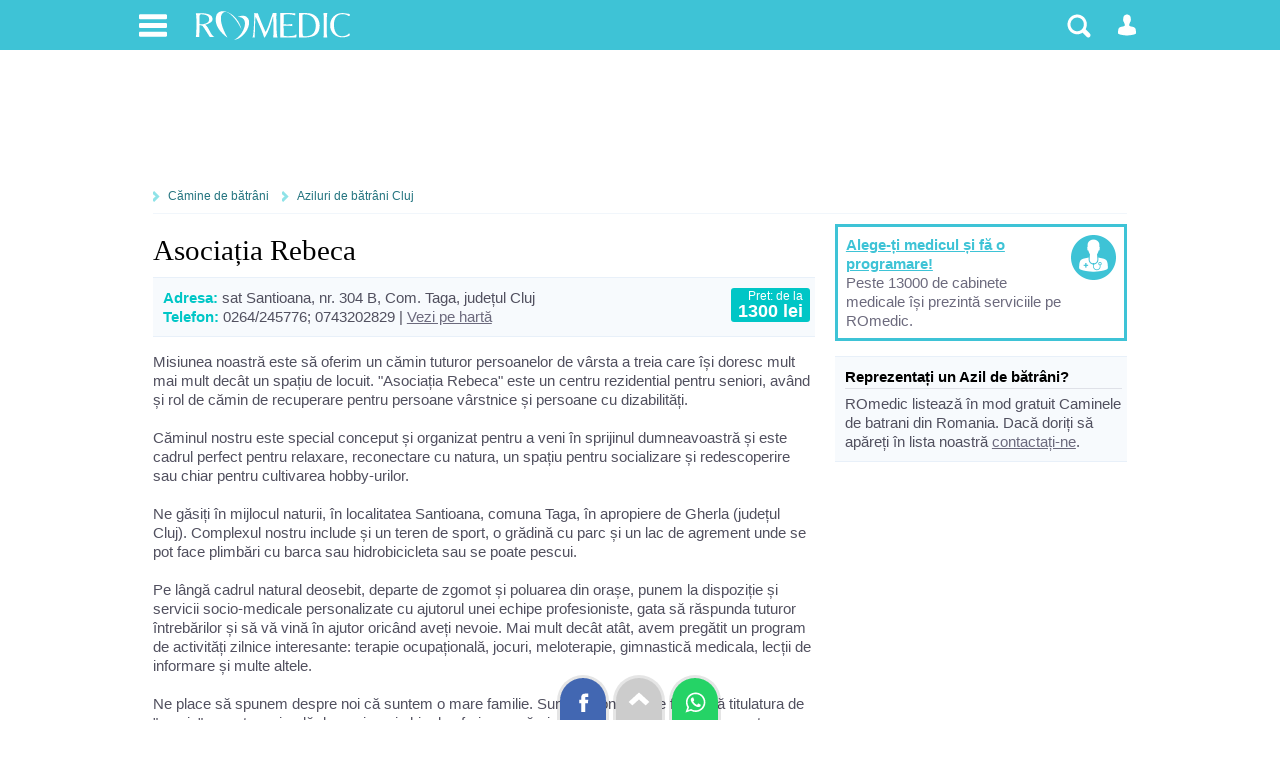

--- FILE ---
content_type: text/html; charset=UTF-8
request_url: https://www.romedic.ro/camine-batrani/asociatia-rebeca
body_size: 12007
content:

<!DOCTYPE html>
<html lang="ro" itemscope="itemscope" itemtype="http://schema.org/MedicalWebPage">
<head>
<title>Asociația Rebeca | Camin de batrani din Cluj</title>
<meta charset="utf-8">
<meta name="description" content="Informații despre Asociația Rebeca. Prezentare detaliată, date de contact și poze ale căminelor de bătrâni din Cluj sau altă locație."/> 
<meta name="keywords" content="cluj Cluj, camin, azil, batrani, ingrjire"/>
<link rel="stylesheet" href="https://cdn.romedic.ro/style8.css" />
<meta name="viewport" content="width=device-width, initial-scale=1.0">
<meta property="og:type" content="article" />
<meta property="og:image" content="https://www.romedic.ro/imagini/content/default-img-romedic.png" />
<meta property="fb:app_id" content="412597552411754" />
<meta name="cXenseParse:url" content="https://www.romedic.ro/camine-batrani/asociatia-rebeca" />

<link rel="apple-touch-icon" sizes="57x57" href="https://cdn.romedic.ro/favicon/apple-icon-57x57.png">
<link rel="apple-touch-icon" sizes="60x60" href="https://cdn.romedic.ro/favicon/apple-icon-60x60.png">
<link rel="apple-touch-icon" sizes="72x72" href="https://cdn.romedic.ro/favicon/apple-icon-72x72.png">
<link rel="apple-touch-icon" sizes="76x76" href="https://cdn.romedic.ro/favicon/apple-icon-76x76.png">
<link rel="apple-touch-icon" sizes="114x114" href="https://cdn.romedic.ro/favicon/apple-icon-114x114.png">
<link rel="apple-touch-icon" sizes="120x120" href="https://cdn.romedic.ro/favicon/apple-icon-120x120.png">
<link rel="apple-touch-icon" sizes="144x144" href="https://cdn.romedic.ro/favicon/apple-icon-144x144.png">
<link rel="apple-touch-icon" sizes="152x152" href="https://cdn.romedic.ro/favicon/apple-icon-152x152.png">
<link rel="apple-touch-icon" sizes="180x180" href="https://cdn.romedic.ro/favicon/apple-icon-180x180.png">
<link rel="icon" type="image/png" sizes="192x192"  href="https://cdn.romedic.ro/favicon/android-icon-192x192.png">
<link rel="icon" type="image/png" sizes="32x32" href="https://cdn.romedic.ro/favicon/favicon-32x32.png">
<link rel="icon" type="image/png" sizes="96x96" href="https://cdn.romedic.ro/favicon/favicon-96x96.png">
<link rel="icon" type="image/png" sizes="16x16" href="https://cdn.romedic.ro/favicon/favicon-16x16.png">
<link rel="manifest" href="https://cdn.romedic.ro/favicon/manifest.json">
<meta name="msapplication-TileColor" content="#ffffff">
<meta name="msapplication-TileImage" content="https://cdn.romedic.ro/favicon/ms-icon-144x144.png">
<meta name="theme-color" content="#ffffff">





<!-- Google tag (gtag.js) -->
<script async src="https://www.googletagmanager.com/gtag/js?id=G-VWTG92W9JJ"></script>
<script>
  window.dataLayer = window.dataLayer || [];
  function gtag(){dataLayer.push(arguments);}
  gtag('js', new Date());
  gtag('config', 'G-VWTG92W9JJ', {
	page_title: 'Asociația Rebeca | Camin de batrani din Cluj',
	page_location: 'https://www.romedic.ro/camine-batrani/asociatia-rebeca',
  content_group: 'idxmed/camine-batrani///'
  });
</script>


<script type='text/javascript'>
  var googletag = googletag || {};
  googletag.cmd = googletag.cmd || [];
  (function() {
    var gads = document.createElement('script');
    gads.async = true;
    gads.type = 'text/javascript';
    var useSSL = 'https:' == document.location.protocol;
    gads.src = (useSSL ? 'https:' : 'http:') +
      '//www.googletagservices.com/tag/js/gpt.js';
    var node = document.getElementsByTagName('script')[0];
    node.parentNode.insertBefore(gads, node);
  })();
</script>
<script type='text/javascript'>
  googletag.cmd.push(function() {
	   var mapping = googletag.sizeMapping().
	   addSize([100, 100], [88, 31]).
	   addSize([320, 200], [[360, 100], [360, 120], [360, 220],[320, 100], [360, 50], [320, 50],[300, 250], [300, 50]]). 
	   addSize([468, 200], [468, 100], [468, 80], [468, 60], [460, 280], [360, 100], [360, 220], [360, 120],[300, 250]). 
	   addSize([728, 200], [728, 120], [728, 90],[300, 250]). 
	   addSize([1024, 300], [[1024, 200],[1024, 150], [1024, 120], [1024, 90], [728, 90], [728, 120], [970, 250], [980, 100], [1000, 90], [1000, 100]]).
	   addSize([1260, 400], [[728, 90], [728, 120], [970, 250], [980, 100], [1000, 90], [1000, 100],[1024, 200], [1024, 150], [1024, 120], [1024, 90], [1250, 90], [1260, 200], [1280, 150], [1280, 100], [1280, 90], [140, 600], [140, 601], [120, 600], [120, 601]]).
	   build();  
	   
    googletag.defineSlot('/2212598/ROmedic-leaderboard', [[1280, 90],[1280, 150],[1250, 90],[1024, 150],[1024, 200],[1024, 120],[1024, 90],[1000, 90],[980, 100],[970, 250],[728, 120],[728, 90],[468, 100],[468, 60],[360, 100],[360, 70],[320, 50],[300, 250]], 'div-gpt-ad-1646049891510-0').defineSizeMapping(mapping).addService(googletag.pubads());
    googletag.defineSlot('/2212598/ROmedic-300x250', [[300, 250], [300, 600]], 'div-gpt-ad-1646049653028-0').addService(googletag.pubads());
	googletag.defineSlot('/2212598/ROmedic-intext',  [[360, 220],[336, 280],[360, 120],[460, 280],[300, 250],[320, 100],[300, 600],[320, 480], [468, 80],[600, 400], [640, 360], [640, 400]], 'div-gpt-ad-1646049845948-0').addService(googletag.pubads());
	googletag.defineSlot('/2212598/ROmedic-intext2', [[360, 220],[336, 280],[460, 280],[320, 480],[320, 100], [468, 80],[600, 400], [640, 480], [640, 360], 'fluid', [300, 250], [300, 600], [640, 400]], 'div-gpt-ad-1647866595918-0').addService(googletag.pubads());
	
    googletag.pubads().collapseEmptyDivs(true);
	googletag.pubads().setTargeting("sectiune", "idxmed");
	googletag.pubads().setTargeting("boli_cat_romedic", "");
	googletag.pubads().setTargeting("ghid_cat_romedic", "");
	googletag.pubads().setTargeting("forum_cat_romedic", "");
	googletag.pubads().setTargeting("forum_subcat_romedic", "");
	googletag.pubads().setTargeting("idxmed_cat_romedic", "camine-batrani");
	googletag.pubads().setTargeting("specialitate_romedic", "");
	googletag.pubads().setTargeting("stiri_cat_romedic", "");
	googletag.pubads().setTargeting("cat_anatomie_romedic", "");
	googletag.pubads().setTargeting("cat_proc_romedic", "");
	googletag.pubads().setTargeting("produse_romedic", "");
	googletag.pubads().setTargeting("produse_romedic_subcat", "");
	googletag.pubads().setTargeting("judet_romedic", "");
	googletag.pubads().setTargeting("locatie_romedic", "");	
	googletag.pubads().setTargeting("dieta_cat_romedic", "");
	googletag.pubads().enableSingleRequest();
	googletag.pubads().setCentering(true);
	googletag.enableServices();
  });
</script>


<script src="https://cdn.romedic.ro/javascript/highslide/highslide.js" defer></script>
<script src="https://cdn.romedic.ro/javascript/extras.js" defer></script>

<script type='text/javascript'>
function deschide_bib() {
	var val0=document.getElementById("link_deschide_bib").className;
	if (val0=="inchide")
	{
		document.getElementById("link_deschide_bib").className="deschide";
		document.getElementById("bibliografie").style.display = 'block';
	}
	else
	{
		document.getElementById("link_deschide_bib").className="inchide";
		document.getElementById("bibliografie").style.display = 'none';
	}
}
function createCookie(name,value,days) {
	if (days) {
		var date = new Date();
		date.setTime(date.getTime()+(days*24*60*60*1000));
		var expires = "; expires="+date.toGMTString();
	}
	else var expires = "";
	document.cookie = name+"="+value+expires+"; path=/;domain=romedic.ro";
}
function readCookie(name) {
	var nameEQ = name + "=";
	var ca = document.cookie.split(';');
	for(var i=0;i < ca.length;i++) {
		var c = ca[i];
		while (c.charAt(0)==' ') c = c.substring(1,c.length);
		if (c.indexOf(nameEQ) == 0) return c.substring(nameEQ.length,c.length);
	}
	return null;
}
function eraseCookie(name) {
	createCookie(name,"",-1);
}
</script>

<script type='text/javascript'>
//fix html5 pt IE8
"'article aside footer header nav section time'".replace(/\w+/g,function(n){document.createElement(n)})
</script><style>
.box_1 li.icon-ok{background:url(/img_nou/icon-ok.png) no-repeat center left; padding:0 0 0 20px; width:190px; float:left;}
.articol_text h2{ font-size:16px; color:#1BA6B6;}
</style>
</head>

<body onLoad="cuplate();" >
<div id="container_principal">
<div id="header-container">
<div id="header">
	<ul>
        <li>
        	<a href="#" class="link-header-icon i_men" onClick="return false;" rel="nofollow" title="Meniu"></a>
             <ul class="ul_men"> 
             	<p>Secțiuni:</p>  
                <li><a href="https://www.romedic.ro" title="Prima pagina www.romedic.ro">Prima pagină</a></li>
                <li><a href="https://www.romedic.ro/ghid-de-sanatate.php" title="Ghid medical, ghid de sănătate">Ghid de sănătate</a></li>
                <li><a href="https://dieta.romedic.ro" title="Diete, regimuri și alimentație sănătoasă">Diete și alimentație sănătoasă</a></li>
                <li><a href="https://www.romedic.ro/boli-afectiuni.php" title="Boli: cauze, diagnostic, tratament">Boli și afecțiuni</a></li>
                <li><a href="https://www.romedic.ro/forum" title="Întrebări și răspunsuri medicale">Forum medical</a></li>
                <li><a href="https://www.romedic.ro/stiri-medicale" title="Întrebări și răspunsuri medicale">Știri și evenimente medicale</a></li>
                <li><a href="https://www.romedic.ro/noutati-medicale-0C20" title="Noi studii științifice și meta-analize medicale">Studii medicale</a></li>
                <li><a href="https://www.romedic.ro/semne-simptome.php" title="Descoperă afecțiunile ce pot determina simptomele tale">Semne și simptome</a></li>
                <li><a href="https://anatomie.romedic.ro" title="Informații complete despre corpul omenesc și planșe anatomice">Anatomie și fiziologie</a></li>
                <li><a href="https://proceduri.romedic.ro" title="Prezentare detaliata a procedurilor și coduri">Proceduri medicale</a></li>

                <li><a href="https://www.romedic.ro/cabinete.php" title="Cabinete medicale și clinici">Cabinete și clinici medicale</a></li>
				    <li><a href="https://www.romedic.ro/medici.php" title="Medici, dieteticieni, psihologi">Medici și terapeuți</a></li>
                <li><a href="https://www.romedic.ro/produse.php" title="Echipamente, consumabile, aparatură medicală">Produse medicale</a></li>
                <li><a href="https://www.romedic.ro/servicii.php" title="Lista detaliată de servicii medicale">Catalog servicii</a></li>

                <li><a href="https://www.romedic.ro/anunturi.php" title="Anunturi din domeniul medical">Anunțuri medicale</a></li>
                <li><a href="https://www.romedic.ro/joburi.php" title="Locuri de muncă în domeniul medical">Joburi medicale</a></li>
                <li><a href="https://www.romedic.ro/index_az.php" title="Liste cu informații medicale">Alte înscrieri în Catalog</a></li>
                <li><a href="https://www.romedic.ro/user/activ.php" title="O aplicație web jurnal de sport și sănătate">Activ - antrenorul tău personal</a></li>
				    <li><a href="https://medicamente.romedic.ro" title="Prospecte medicamente">Medicamente</a></li>
                <li><a href="https://dictionar.romedic.ro" title="Explicații termeni medicali">Dicționar medical</a></li>
             	             </ul>
        </li>
        <li>
        	<a href="#" onClick="return false;" id="logo" rel="nofollow" title="Despre ROmedic"></a>
            <ul class="ul_logo"> 
             	<p>ROmedic:</p>                 
                <li><a href="https://www.romedic.ro/contact.php" rel="nofollow">Contactați ROmedic</a></li>
                <li><a href="https://www.romedic.ro/prezentare-romedic-0G1152" rel="nofollow">Despre ROmedic</a></li>
                <li><a href="https://www.romedic.ro/tipuri-de-colaborare-cu-romedic-0G1316" rel="nofollow">Colaborare</a></li>
                <li style="margin-bottom:20px"><a href="https://www.romedic.ro/promovare-pe-romedic-0G1157" rel="nofollow">Promovare pe site</a></li>
            </ul>
        </li>

 
        
        <li style="float:right">
        	            <a href="#" class="link-header-icon i_om"  onClick="return false;" rel="nofollow" title="Contul dvs"></a>
            <ul class="ul_user"> 
             	<p>Alegeți tipul potrivit de cont:</p> 
                <li><a href="https://www.romedic.ro/forum.php?login=1&uri=/camine-batrani/asociatia-rebeca" title="Necesar pentru a discuta sau întreba pe forum" rel="nofollow">Logare Forum ROmedic</a></li>
                <li><a href="https://www.romedic.ro/logare.php" title="Necesar pentru a publica în Catalogul medical" rel="nofollow">Logare Index Medical</a></li>
             </ul>
			        </li>
        <li style="float:right">
        	<a href="#" class="link-header-icon i_cauta" onClick="return false;" rel="nofollow" title="Căutare"></a> 
            <ul class="ul_cauta"> 
                <form class="forma" name="form_c" method="get" action="https://www.romedic.ro/cauta.php" style="float:right;">
                     <input type="text" name="q" placeholder="caută ceva pe ROmedic"  autocomplete="off" style="width:70%; border-radius:4px 0 0 4px; display:inline;"/>
                     <input class="but" type="submit" name="bcauta" value="Caută" style="width:auto;border-radius:0 4px 4px 0; display:inline;">
                </form> 
             </ul>
        </li>
    </ul>
    
</div>
</div>





     <div style="min-height:120px; text-align:center;">   
        <div id='div-gpt-ad-1646049891510-0'>
        <script>
        googletag.cmd.push(function() { googletag.display('div-gpt-ad-1646049891510-0'); });
        </script>
        </div>
     </div>

<div id="container">
<nav id="nav">
<a href="/camine-batrani" title="Lista azile de batrani din Romania">Cămine de bătrâni</a>
<a href="/camine-batrani/cluj" title="Azile de batrani din Cluj">Aziluri de bătrâni Cluj</a>
</nav>

<article id="central">
<div class="articol_text">
<h1 style="margin:10px 0">Asociația Rebeca</h1>

    <div class="box_1">
        <div style="float:right; margin:0 0 0 10px; padding:1px 7px; background:#00C6C6; color:#ffffff; text-align:right;font-size:12px;border-radius:3px;">Pret: de la<br><b style="font-size:18px;">1300 lei</b></div>
        <b style="color:#00C6C6">Adresa:</b> sat Santioana, nr. 304 B, Com. Taga, județul Cluj<br>
        <b style="color:#00C6C6">Telefon:</b> 0264/245776; 0743202829 | <a href="#harta-afisare" style="text-decoration:underline">Vezi pe hartă</a>    </div>
    
    <p>Misiunea noastră este să oferim un cămin tuturor persoanelor de v&acirc;rsta a treia care &icirc;și doresc mult mai mult dec&acirc;t un spațiu de locuit. "Asociația Rebeca" este un centru rezidential pentru seniori, av&acirc;nd și rol de cămin de recuperare pentru persoane v&acirc;rstnice și persoane cu dizabilități.<br />&nbsp;<br />Căminul nostru este special conceput și organizat pentru a veni &icirc;n sprijinul dumneavoastră și este cadrul perfect pentru relaxare, reconectare cu natura, un spațiu pentru socializare și redescoperire sau chiar pentru cultivarea hobby-urilor.<br />&nbsp;<br />Ne găsiți &icirc;n mijlocul naturii, &icirc;n localitatea Santioana, comuna Taga, &icirc;n apropiere de Gherla (județul Cluj). Complexul nostru include și un teren de sport, o grădină cu parc și un lac de agrement unde se pot face plimbări cu barca sau hidrobicicleta sau se poate pescui.<br />&nbsp;<br />Pe l&acirc;ngă cadrul natural deosebit, departe de zgomot și poluarea din orașe, punem la dispoziție și servicii socio-medicale personalizate cu ajutorul unei echipe profesioniste, gata să răspunda tuturor &icirc;ntrebărilor și să vă vină &icirc;n ajutor oric&acirc;nd aveți nevoie. Mai mult dec&acirc;t at&acirc;t, avem pregătit un program de activități zilnice interesante: terapie ocupațională, jocuri, meloterapie, gimnastică medicala, lecții de informare și multe altele.<br />&nbsp;<br />Ne place să spunem despre noi că suntem o mare familie. Suntem convinși de faptul că titulatura de "camin" nu este o simplă denumire, ci chiar le oferim un cămin călduros tuturor celor care ne trec pragul și aleg să &icirc;și petreacă timpul alături de noi. Oferim de asemenea posibilități de cazare pentru aparținători &icirc;n cadrul complexului nostru.</p><br>
    
    <!-- /2212598/ROmedic-intext -->
<div id='div-gpt-ad-1646049845948-0' style='clear: left; margin-bottom:20px;'>
     <script>
          googletag.cmd.push(function() { googletag.display('div-gpt-ad-1646049845948-0'); });
     </script>
</div>
<div class='clr'></div>	

<div class="promo">
<!-- ROmedic-indmed-intext -->
<ins class="adsbygoogle"
     style="display:block"
     data-ad-client="ca-pub-9045026212588030"
     data-ad-slot="5732898551"
     data-ad-format="auto"
     data-full-width-responsive="true"></ins>
</div>
    
    <div class="box_2">
    	<div class="t">Capacitate cazare: <b style="background:#00C6C6; padding:0 5px; color:#ffffff; border-radius:2px;">54</b> locuri
         | suprafața totală: <b style="background:#00C6C6; padding:0 5px; color:#ffffff; border-radius:2px;">50000</b> mp        </div>
                <li>Camere de 2 persoane: <b style="background:#00C6C6; padding:0 5px; color:#ffffff; border-radius:2px;">9</b></li>        <li>Camere de 3 persoane: <b style="background:#00C6C6; padding:0 5px; color:#ffffff; border-radius:2px;">12</b></li>                                            </div>
	
    <div class="box_1">
    	<div class="t">Utilități / avantaje:</div>
        <li class="icon-ok">Personal medical</li>                <li class="icon-ok">Linie de gardă</li>        <li class="icon-ok">Terasă</li>        <li class="icon-ok">Curte</li>        <li class="icon-ok">Gradină</li>        <li class="icon-ok">Parc</li>        <li class="icon-ok">Pădure în apropiere</li>        <li class="icon-ok">TV în cameră</li>        <li class="icon-ok">Aer condiționat</li>        <li class="icon-ok">Computer</li>        <li class="icon-ok">Internet</li>                                        <li class="icon-ok">Salon de socializare</li>                <li class="icon-ok">Bibliotecă</li>        <li class="icon-ok">Teren de sport</li>                <li class="icon-ok">Biserică/capelă în apropiere</li>    </div>
    
        <div  style="margin:0 0 20px 0;">	
                                                  <a href="https://www.romedic.ro/uploadpoze/azile/album_17_147.jpg" title=""  class="highslide" onClick="return hs.expand(this)">
                    <img src="https://www.romedic.ro/arata_img.php?img=album_17_147.jpg&amp;w=400&amp;h=1000&amp;cale=/uploadpoze/azile" alt="" itemprop="image" 
                     style="margin:5px 5px 0 0; padding:1px; border:3px solid #C7DBEF; float:left; "/>
                    </a>
                                                                       <a href="https://www.romedic.ro/uploadpoze/azile/album_17_149.jpg" title="&nbsp;"  class="highslide" onClick="return hs.expand(this)">
                    <div style="background:#C7DBEF url('https://www.romedic.ro/arata_img.php?img=album_17_149.jpg&amp;w=125&amp;h=200&amp;cale=/uploadpoze/azile') no-repeat center; width:115px; height:82px; margin:5px 5px 0 0; border:3px solid #C7DBEF; float:left;" ></div>
                    </a>
                                                                       <a href="https://www.romedic.ro/uploadpoze/azile/album_17_137.jpg" title="&nbsp;"  class="highslide" onClick="return hs.expand(this)">
                    <div style="background:#C7DBEF url('https://www.romedic.ro/arata_img.php?img=album_17_137.jpg&amp;w=125&amp;h=200&amp;cale=/uploadpoze/azile') no-repeat center; width:115px; height:82px; margin:5px 5px 0 0; border:3px solid #C7DBEF; float:left;" ></div>
                    </a>
                                                                       <a href="https://www.romedic.ro/uploadpoze/azile/album_17_150.jpg" title="&nbsp;"  class="highslide" onClick="return hs.expand(this)">
                    <div style="background:#C7DBEF url('https://www.romedic.ro/arata_img.php?img=album_17_150.jpg&amp;w=125&amp;h=200&amp;cale=/uploadpoze/azile') no-repeat center; width:115px; height:82px; margin:5px 5px 0 0; border:3px solid #C7DBEF; float:left;" ></div>
                    </a>
                                                                       <a href="https://www.romedic.ro/uploadpoze/azile/album_17_136.jpg" title="&nbsp;"  class="highslide" onClick="return hs.expand(this)">
                    <div style="background:#C7DBEF url('https://www.romedic.ro/arata_img.php?img=album_17_136.jpg&amp;w=125&amp;h=200&amp;cale=/uploadpoze/azile') no-repeat center; width:115px; height:82px; margin:5px 5px 0 0; border:3px solid #C7DBEF; float:left;" ></div>
                    </a>
                                                                       <a href="https://www.romedic.ro/uploadpoze/azile/album_17_138.jpg" title="&nbsp;"  class="highslide" onClick="return hs.expand(this)">
                    <div style="background:#C7DBEF url('https://www.romedic.ro/arata_img.php?img=album_17_138.jpg&amp;w=125&amp;h=200&amp;cale=/uploadpoze/azile') no-repeat center; width:115px; height:82px; margin:5px 5px 0 0; border:3px solid #C7DBEF; float:left;" ></div>
                    </a>
                                                                       <a href="https://www.romedic.ro/uploadpoze/azile/album_17_139.jpg" title="&nbsp;"  class="highslide" onClick="return hs.expand(this)">
                    <div style="background:#C7DBEF url('https://www.romedic.ro/arata_img.php?img=album_17_139.jpg&amp;w=125&amp;h=200&amp;cale=/uploadpoze/azile') no-repeat center; width:115px; height:82px; margin:5px 5px 0 0; border:3px solid #C7DBEF; float:left;" ></div>
                    </a>
                                                                       <a href="https://www.romedic.ro/uploadpoze/azile/album_17_144.jpg" title="&nbsp;"  class="highslide" onClick="return hs.expand(this)">
                    <div style="background:#C7DBEF url('https://www.romedic.ro/arata_img.php?img=album_17_144.jpg&amp;w=125&amp;h=200&amp;cale=/uploadpoze/azile') no-repeat center; width:115px; height:82px; margin:5px 5px 0 0; border:3px solid #C7DBEF; float:left;" ></div>
                    </a>
                                                                       <a href="https://www.romedic.ro/uploadpoze/azile/album_17_152.jpg" title="&nbsp;"  class="highslide" onClick="return hs.expand(this)">
                    <div style="background:#C7DBEF url('https://www.romedic.ro/arata_img.php?img=album_17_152.jpg&amp;w=125&amp;h=200&amp;cale=/uploadpoze/azile') no-repeat center; width:115px; height:82px; margin:5px 5px 0 0; border:3px solid #C7DBEF; float:left;" ></div>
                    </a>
                                                                       <a href="https://www.romedic.ro/uploadpoze/azile/album_17_135.jpg" title="&nbsp;"  class="highslide" onClick="return hs.expand(this)">
                    <div style="background:#C7DBEF url('https://www.romedic.ro/arata_img.php?img=album_17_135.jpg&amp;w=125&amp;h=200&amp;cale=/uploadpoze/azile') no-repeat center; width:115px; height:82px; margin:5px 5px 0 0; border:3px solid #C7DBEF; float:left;" ></div>
                    </a>
                                                                       <a href="https://www.romedic.ro/uploadpoze/azile/album_17_133.jpg" title="&nbsp;"  class="highslide" onClick="return hs.expand(this)">
                    <div style="background:#C7DBEF url('https://www.romedic.ro/arata_img.php?img=album_17_133.jpg&amp;w=125&amp;h=200&amp;cale=/uploadpoze/azile') no-repeat center; width:115px; height:82px; margin:5px 5px 0 0; border:3px solid #C7DBEF; float:left;" ></div>
                    </a>
                                                                       <a href="https://www.romedic.ro/uploadpoze/azile/album_17_145.jpg" title="&nbsp;"  class="highslide" onClick="return hs.expand(this)">
                    <div style="background:#C7DBEF url('https://www.romedic.ro/arata_img.php?img=album_17_145.jpg&amp;w=125&amp;h=200&amp;cale=/uploadpoze/azile') no-repeat center; width:115px; height:82px; margin:5px 5px 0 0; border:3px solid #C7DBEF; float:left;" ></div>
                    </a>
                                                                       <a href="https://www.romedic.ro/uploadpoze/azile/album_17_153.jpg" title="&nbsp;"  class="highslide" onClick="return hs.expand(this)">
                    <div style="background:#C7DBEF url('https://www.romedic.ro/arata_img.php?img=album_17_153.jpg&amp;w=125&amp;h=200&amp;cale=/uploadpoze/azile') no-repeat center; width:115px; height:82px; margin:5px 5px 0 0; border:3px solid #C7DBEF; float:left;" ></div>
                    </a>
                                                                       <a href="https://www.romedic.ro/uploadpoze/azile/album_17_143.jpg" title="&nbsp;"  class="highslide" onClick="return hs.expand(this)">
                    <div style="background:#C7DBEF url('https://www.romedic.ro/arata_img.php?img=album_17_143.jpg&amp;w=125&amp;h=200&amp;cale=/uploadpoze/azile') no-repeat center; width:115px; height:82px; margin:5px 5px 0 0; border:3px solid #C7DBEF; float:left;" ></div>
                    </a>
                                                                       <a href="https://www.romedic.ro/uploadpoze/azile/album_17_142.jpg" title="&nbsp;"  class="highslide" onClick="return hs.expand(this)">
                    <div style="background:#C7DBEF url('https://www.romedic.ro/arata_img.php?img=album_17_142.jpg&amp;w=125&amp;h=200&amp;cale=/uploadpoze/azile') no-repeat center; width:115px; height:82px; margin:5px 5px 0 0; border:3px solid #C7DBEF; float:left;" ></div>
                    </a>
                                                                       <a href="https://www.romedic.ro/uploadpoze/azile/album_17_131.jpg" title="&nbsp;"  class="highslide" onClick="return hs.expand(this)">
                    <div style="background:#C7DBEF url('https://www.romedic.ro/arata_img.php?img=album_17_131.jpg&amp;w=125&amp;h=200&amp;cale=/uploadpoze/azile') no-repeat center; width:115px; height:82px; margin:5px 5px 0 0; border:3px solid #C7DBEF; float:left;" ></div>
                    </a>
                                                                       <a href="https://www.romedic.ro/uploadpoze/azile/album_17_132.jpg" title="&nbsp;"  class="highslide" onClick="return hs.expand(this)">
                    <div style="background:#C7DBEF url('https://www.romedic.ro/arata_img.php?img=album_17_132.jpg&amp;w=125&amp;h=200&amp;cale=/uploadpoze/azile') no-repeat center; width:115px; height:82px; margin:5px 5px 0 0; border:3px solid #C7DBEF; float:left;" ></div>
                    </a>
                                                                       <a href="https://www.romedic.ro/uploadpoze/azile/album_17_130.jpg" title="&nbsp;"  class="highslide" onClick="return hs.expand(this)">
                    <div style="background:#C7DBEF url('https://www.romedic.ro/arata_img.php?img=album_17_130.jpg&amp;w=125&amp;h=200&amp;cale=/uploadpoze/azile') no-repeat center; width:115px; height:82px; margin:5px 5px 0 0; border:3px solid #C7DBEF; float:left;" ></div>
                    </a>
                                                                       <a href="https://www.romedic.ro/uploadpoze/azile/album_17_151.jpg" title="&nbsp;"  class="highslide" onClick="return hs.expand(this)">
                    <div style="background:#C7DBEF url('https://www.romedic.ro/arata_img.php?img=album_17_151.jpg&amp;w=125&amp;h=200&amp;cale=/uploadpoze/azile') no-repeat center; width:115px; height:82px; margin:5px 5px 0 0; border:3px solid #C7DBEF; float:left;" ></div>
                    </a>
                                                                       <a href="https://www.romedic.ro/uploadpoze/azile/album_17_148.jpg" title="&nbsp;"  class="highslide" onClick="return hs.expand(this)">
                    <div style="background:#C7DBEF url('https://www.romedic.ro/arata_img.php?img=album_17_148.jpg&amp;w=125&amp;h=200&amp;cale=/uploadpoze/azile') no-repeat center; width:115px; height:82px; margin:5px 5px 0 0; border:3px solid #C7DBEF; float:left;" ></div>
                    </a>
                                                                       <a href="https://www.romedic.ro/uploadpoze/azile/album_17_140.jpg" title="&nbsp;"  class="highslide" onClick="return hs.expand(this)">
                    <div style="background:#C7DBEF url('https://www.romedic.ro/arata_img.php?img=album_17_140.jpg&amp;w=125&amp;h=200&amp;cale=/uploadpoze/azile') no-repeat center; width:115px; height:82px; margin:5px 5px 0 0; border:3px solid #C7DBEF; float:left;" ></div>
                    </a>
                                                                       <a href="https://www.romedic.ro/uploadpoze/azile/album_17_141.jpg" title="&nbsp;"  class="highslide" onClick="return hs.expand(this)">
                    <div style="background:#C7DBEF url('https://www.romedic.ro/arata_img.php?img=album_17_141.jpg&amp;w=125&amp;h=200&amp;cale=/uploadpoze/azile') no-repeat center; width:115px; height:82px; margin:5px 5px 0 0; border:3px solid #C7DBEF; float:left;" ></div>
                    </a>
                                                                       <a href="https://www.romedic.ro/uploadpoze/azile/album_17_134.jpg" title="&nbsp;"  class="highslide" onClick="return hs.expand(this)">
                    <div style="background:#C7DBEF url('https://www.romedic.ro/arata_img.php?img=album_17_134.jpg&amp;w=125&amp;h=200&amp;cale=/uploadpoze/azile') no-repeat center; width:115px; height:82px; margin:5px 5px 0 0; border:3px solid #C7DBEF; float:left;" ></div>
                    </a>
                                          <div class="clr"></div>
    </div>
    
        
    
	
        	<img class="i-om" src="/imagini/content/pixel.png" alt="Detalii cazare și dotări"/>
    	<div style="margin: 0 0 15px 40px;"><h2>Detalii cazare și dotări:</h2><p>Asociația Rebeca are o capacitate de 54 de locuri &icirc;n 12 camere de 3 persoane și 9 camere de c&acirc;te 2 persoane. Fiecare cameră este prevăzută cu grup sanitar. Dotările din camere constau &icirc;n TV, aer condiționat și la cerere, computer și internet.</p></div>
	            <img class="i-mar" src="/imagini/content/pixel.png" alt="Servirea mesei"/>
        <div style="margin: 0 0 15px 40px;"><h2>Servirea mesei:</h2><p>Meniul este prestabilit, &icirc;nsă dacă cineva nu vrea să măn&acirc;nce sau nu &icirc;i place un anumit fel de m&acirc;ncare, are și posibilitatea de a alege altceva. Pentru cei care țin un regim sau au restricții alimentare, oferim meniuri speciale.</p></div>
	        	<img class="i-social" src="/imagini/content/pixel.png" alt="Viața socială"/>
    	<div style="margin: 0 0 15px 40px;"><h2>Viața socială:</h2><p>Rezidenții au la &icirc;ndem&acirc;nă o gamă largă de activități pentru petrecerea timpului liber: ieșiri &icirc;n grădină, la marginea lacului, cules de plante (păpădii, urzici, mușețel etc.), plantare flori, colorat, desenat, pictura, vizionat TV, educație sanitară, lucru manual, croșetat, colaje și lipituri, jocuri cu bile, pirogravură și sculptură, citirea presei cotidiene, terapie individuală și de grup, jocuri (șah, remi, table etc), activități sportive, plimbări prin curtea căminului, pescuit, organizarea de mese festive și zile onomastice, ateliere de confectionare a figurinelor din ipsos, recuperare medicală, exerciții pe bicicleta ergonomică, participarea la slujba ortodoxă (sau altă religie), excursii organizate. Cei imobilizați la pat pot asculta povești citite de personalul căminului.<br /><br />Zilel de naștere ale v&acirc;rstnicilor se serbează de obicei &icirc;n jurul orei 16, dupa pr&acirc;nz și &icirc;nainte de cină. Se servește tort, suc, se c&acirc;ntă la mulți ani, se fac poze și filmulețe. Sunt cazuri &icirc;n care familia beneficiarului solicită o ieșire la restaurant. &Icirc;n funcție de fiecare sărbătoare, respectăm tradițiile și organizam activități specifice. De exemplu, de Paște toata lumea vopsește ouă, se ia masa cu preparate specifice etc.<br />Alte servicii oferite: frizerie/coafură, manichiură/pedichiură și spații de cazare pentru oaspeti.<br />Animalele de companie nu sunt acceptate.</p></div>
	        	<img class="i-ceas" src="/imagini/content/pixel.png" alt="Programul unei zile"/>
    	<div style="margin: 0 0 15px 40px;"><h2>Programul unei zile:</h2><p>7:00 - 8:00&nbsp;&nbsp; &rarr; Deșteptarea<br />&nbsp;&nbsp;&nbsp;&nbsp;&nbsp;&nbsp;&nbsp;&nbsp;&nbsp;&nbsp;&nbsp;&nbsp;&nbsp;&nbsp;&nbsp;&nbsp;&nbsp;&nbsp; &rarr; Schimbul de tura<br />7:30 - 8:30&nbsp;&nbsp; &rarr; Igienizarea<br />8:00 - 9.30&nbsp;&nbsp; &rarr; Vizita asistentei medicale pentru pansamente, injectii, tablete etc.<br />8:30 - 9:30&nbsp;&nbsp; &rarr; Program baie dimineata (programat alternativ un numar de beneficiari pe zi -<br />&nbsp;&nbsp;&nbsp;&nbsp;&nbsp;&nbsp;&nbsp;&nbsp;&nbsp;&nbsp;&nbsp;&nbsp;&nbsp;&nbsp;&nbsp;&nbsp;&nbsp;&nbsp;&nbsp;&nbsp;&nbsp;&nbsp; baie săptăm&acirc;nală prin rotație)&nbsp;&nbsp;&nbsp;&nbsp;&nbsp;&nbsp;&nbsp;&nbsp;&nbsp;&nbsp;&nbsp;&nbsp;&nbsp;&nbsp;&nbsp;&nbsp;&nbsp;&nbsp;</p>
<p>&nbsp;&nbsp;&nbsp;&nbsp;&nbsp;&nbsp;&nbsp;&nbsp;&nbsp;&nbsp;&nbsp;&nbsp;&nbsp;&nbsp;&nbsp;&nbsp;&nbsp;&nbsp; &rarr; Servire mic dejun<br />&nbsp;9:30-10:30&nbsp;&nbsp; &rarr; Vizita zilnica a asistentului social / asistentului medical ( a medicului, dupa caz)<br />10:30-12.30&nbsp; &rarr; Activități recreaționale:<br />&nbsp;&nbsp;&nbsp;&nbsp; - program de terapie ocupațională, individuală și de grup;<br />&nbsp;&nbsp;&nbsp;&nbsp; - ieșire afara la aer, pe băncuțe; plimbări &icirc;n parc, plimbări de grup<br />&nbsp;&nbsp;&nbsp;&nbsp; - meloterapie<br />&nbsp;&nbsp;&nbsp;&nbsp; - jocuri<br />&nbsp;&nbsp;&nbsp;&nbsp; - gimnastica medicală<br />&nbsp;&nbsp;&nbsp;&nbsp; - lectie de informare - matematica, geografie, politica, sport<br />&nbsp;&nbsp;&nbsp;&nbsp; - vizionare filme sau emisiuni TV<br />&nbsp;&nbsp;&nbsp;&nbsp; - discutii libere despre diverse subiecte<br />&nbsp;&nbsp;&nbsp;&nbsp; - mișcare &icirc;n aer liber<br />&nbsp;&nbsp;&nbsp;&nbsp; - masaj<br />&nbsp;&nbsp;&nbsp;&nbsp; - desen<br />&nbsp;&nbsp;&nbsp;&nbsp; - vizite la magazine (&icirc;nsoțiți)<br />&nbsp;&nbsp;&nbsp;&nbsp; - jocuri educative (ex: Invatam si spunem "Te rog" si "Multumesc!")<br />&nbsp;&nbsp;&nbsp;&nbsp; - alte activitati<br />13:30-14:30&nbsp; &rarr; Servirea mesei de pr&acirc;nz<br />&nbsp;&nbsp;&nbsp;&nbsp;&nbsp;&nbsp;&nbsp;&nbsp;&nbsp;&nbsp;&nbsp;&nbsp;&nbsp;&nbsp;&nbsp;&nbsp; &nbsp; &rarr; Tratament medicamentos<br />14:30-16:30&nbsp; &rarr; Program de odihna si relaxare personala<br />&nbsp;&nbsp;&nbsp;&nbsp;&nbsp;&nbsp;&nbsp;&nbsp;&nbsp;&nbsp;&nbsp;&nbsp;&nbsp;&nbsp;&nbsp;&nbsp;&nbsp;&nbsp; &rarr; Gustare: fructe, biscuiti, ceai etc.<br />16:00-17:00&nbsp; &rarr; Vizita zilnică a asistentului social / asistentului medical sau a medicului, dupa caz</p>
<p>&nbsp; &nbsp; &nbsp; &nbsp; &nbsp; &nbsp; &nbsp; &nbsp; &nbsp; &nbsp; &nbsp;&nbsp; (doar daca aceasta nu a fost efectuată dimineața)<br />&nbsp;&nbsp;&nbsp;&nbsp;&nbsp;&nbsp;&nbsp;&nbsp;&nbsp;&nbsp;&nbsp;&nbsp;&nbsp;&nbsp;&nbsp;&nbsp;&nbsp;&nbsp; &rarr; Program de voie<br />&nbsp;&nbsp;&nbsp;&nbsp;&nbsp;&nbsp;&nbsp;&nbsp;&nbsp;&nbsp;&nbsp;&nbsp;&nbsp;&nbsp;&nbsp;&nbsp;&nbsp;&nbsp; &rarr; Ieșiri &icirc;n natură (plimbare &icirc;n parc, plimbare cu barca, activități pe terenul de sport,</p>
<p>&nbsp;&nbsp;&nbsp;&nbsp;&nbsp;&nbsp;&nbsp;&nbsp;&nbsp;&nbsp;&nbsp;&nbsp;&nbsp;&nbsp;&nbsp;&nbsp;&nbsp;&nbsp;&nbsp;&nbsp;&nbsp;&nbsp; plimbări cu mașina etc.)<br />&nbsp;&nbsp;&nbsp;&nbsp;&nbsp;&nbsp;&nbsp;&nbsp;&nbsp;&nbsp;&nbsp;&nbsp;&nbsp;&nbsp;&nbsp;&nbsp;&nbsp;&nbsp; &rarr; Program baie (programat alternativ un numar de beneficiari pe zi - baie săptăm&acirc;nală</p>
<p>&nbsp;&nbsp;&nbsp;&nbsp;&nbsp;&nbsp;&nbsp;&nbsp;&nbsp;&nbsp;&nbsp;&nbsp;&nbsp;&nbsp;&nbsp;&nbsp;&nbsp;&nbsp;&nbsp;&nbsp;&nbsp;&nbsp; prin rotație)<br />19:00-20:00&nbsp; &rarr; Servirea cinei<br />&nbsp;&nbsp;&nbsp;&nbsp;&nbsp;&nbsp;&nbsp;&nbsp;&nbsp;&nbsp;&nbsp;&nbsp;&nbsp;&nbsp;&nbsp;&nbsp;&nbsp;&nbsp;&nbsp; &rarr; Schimbul de tură<br />19:30-20:30&nbsp; &rarr; Tratament medicamentos<br />&nbsp;&nbsp;&nbsp;&nbsp;&nbsp;&nbsp;&nbsp;&nbsp;&nbsp;&nbsp;&nbsp;&nbsp;&nbsp;&nbsp;&nbsp;&nbsp;&nbsp; &nbsp; &rarr; Igiena de seara<br />21:00-22:00&nbsp; &rarr; Stingerea!<br />22:00- 7:00&nbsp;&nbsp; &rarr; Somn de odihnă și supraveghere gardă</p></div>
	        	<img class="i-sanatate" src="/imagini/content/pixel.png" alt="Sănătate și îngrijire"/>
    	<div style="margin: 0 0 15px 40px;"><h2>Sănătate și îngrijire:</h2><p>Personal medical este format din două asistente medicale și un medic de familie. Restul echiperi este format din șase infirmiere, o femeie de serviciu, o asistentă socială și doi lucrători sociali.&nbsp; Medicul de familie vine zilnic (L-V) la cămin (două zile/săptăm&acirc;nă dimineața, trei zile/săptăm&acirc;nă dupa amiaza). &Icirc;n weekend vine doar pentru urgențe. La recomandarea medicului de familie, bătr&acirc;nii sunt duși la clinică pentru consultații de specialitate.Tratamente oferite &icirc;n cadrul căminului sunt de recuperare, monitorizare glicemiei, hipertensiunii, recoltarea probelor pentru analize medicale de laborator, tratament medicamentos. V&acirc;rstnicii beneficiază de analize medicale cu recoltare la sediul nostru. Colaboram cu un centru specializat. Se oferă consiliere și asistență socială, juridica și psihologică (discuții libere), ședinte de masaj, reflexoterapie, kinetoterapie, meloterapie.</p></div>
	        	<img class="i-ok" src="/imagini/content/pixel.png" alt="Condiții de acceptare"/>
    	<div style="margin: 0 0 15px 40px;"><h2>Condiții de acceptare:</h2><p>Acceptăm și persoane imobilizate la pat și bolnavi de Alzheimer.<br /><br />PASUL 1: Manifestarea intenției de a beneficia de serviciile sociale<br /><br />- C&acirc;nd se acordă serviciile sociale?<br />Serviciile sociale se acordă la solicitarea persoanei &icirc;n cauză, a familiei acesteia sau a unui reprezentant legal/ aparținător, &icirc;n urma semnalarii unei situații de nevoie socială de către orice altă persoană, precum și din oficiu. De asemenea, există cazuri &icirc;n care solicitarea pentru acordarea de servicii sociale poate fi adresată și de un alt furnizor de acest tip de servicii sau de alte unități, cum sunt spre exemplu spitalele.<br /><br />- Ce forma trebuie să aibă solicitarea pentru acordarea serviciilor sociale?<br />Pentru a beneficia de serviciile sociale solicitarea trebuie să fie scrisă și să fie de forma unei cereri de admitere (se poate descărca formularul de pe site-ul nostru).<br /><br />- C&acirc;te locuri sunt disponibile și c&acirc;nd se poate face cazarea?<br />Sunt &icirc;nregistrate cererile de admitere și &icirc;n funcție de gradul de ocupabilitate vă vom oferi un răspuns &icirc;n cel mai scurt timp posibil. Ne dorim să oferim noi posibilități de cazare și plănuim ca pe viitor să putem acomoda p&acirc;nă la 100 persoane care să beneficieze de serviciile noastre.<br /><br />PASUL 2: Analiza stării de sănătate<br /><br />- Ce presupune analiza stării de sănătate?<br />Aceasta se refera la analiza fișelor medicale existente &icirc;n dosarul solicitantului pentru a constata dacă &icirc;n cadrul unității există resurse suficiente pentru acordarea serviciilor de ajutor socio-medical de care are nevoie persoana &icirc;n cauză.<br /><br />PASUL 3: Evaluarea situației familiale, sociale și economice<br /><br />- De ce este necesară o astfel de evaluare?<br />&Icirc;ntocmirea anchetei sociale este necesară pentru a verifica dacă persoana &icirc;n cauză se &icirc;ncadrează &icirc;n criteriile de eligibilitate emise de unitatea noastra. Evaluarea inițială se realizează de echipa formată din: medic, asistent social și asistent medical.<br /><br />- Cine realizează ancheta socială?<br />Evaluarea din punct de vedere socio-medical a beneficiarului se realizează de catre un asistent social din cadrul personalului unității. Următorul pas este &icirc;ntocmirea documentației rezultate &icirc;n urma analizării cu maximă seriozitate și corectitudine a dosarului.<br /><br />PASUL 4: Comunicarea deciziei.<br /><br />In functie de toate detaliile mentionate mai sus, precum și &icirc;n funcție de numărul de locuri disponibile, se va contura raspunsul final &icirc;n ceea ce privește admiterea &icirc;n caminul pentru bătr&acirc;ni Rebeca. Apoi se va comunica solicitantului decizia luata &icirc;n urma analizei situației socio-medicale a potențialului beneficiar.<br /><br />- Care este urmatorul pas daca raspunsul comunicat este unul pozitiv?<br />Dacă răspunsul este pozitiv se perfectează un contract de furnizare de servicii sociale &icirc;ntre centrul nostru și beneficiar. &Icirc;n acest contract vor fi menționate toate drepturile și obligațiile părților.<br /><br />- Ce se &icirc;nt&acirc;mplă &icirc;n cazul unui raspuns negativ?<br />Daca admiterea &icirc;n centrul nostru nu este aprobata, conducerea va emite &icirc;n scris o decizie de respingere și va anunta solicitantul (persoana &icirc;n cauza, familia, reprezentanții sau aparținătorul). &Icirc;n decizia de respingere vor fi menționate motivele respingerii.<br /><br />Exista o lista de așteptare, &icirc;nsă p&acirc;nă acum nu am ajuns &icirc;n situația de incapacitate fizică de cazare.</p></div>
	       		<img class="i-bani" src="/imagini/content/pixel.png" alt="Detalii tarife"/>
    	<div style="margin: 0 0 15px 40px;"><h2>Detalii tarife:</h2><p>Costul serviciilor &icirc;ncepe de la 1300 lei/lună. Fiecare pachet de acomodare &icirc;n căminul Rebeca este personalizat, de aceea tarifele sunt negociabile. Acestea sunt diferențiate &icirc;n funcție de condițiile solicitate și de starea de sănătate a clientului și se stabilesc după o analiză socio-medicală a viitorului beneficiar.<br /><br />La cerere, se pot oferi servicii care se plătesc in plus de beneficiar: psiholog privat, medici de specialitate privați.</p></div>
	       		<img class="i-om2" src="/imagini/content/pixel.png" alt="Program vizite"/>
    	<div style="margin: 0 0 15px 40px;"><h2>Program vizite:</h2>Oricând</div>
	    
    
        <img class="i-sus" src="/imagini/content/pixel.png" alt="Pozitionare pe harta"/>
    <div style="margin: 0 0 0 40px;">
        <h2>Pozitionare pe harta:</h2>
        sat Santioana, nr. 304 B, Com. Taga, judetul Cluj    </div>
    <iframe id="harta-afisare" name="harta-afisare" frameborder="0"  scrolling="No" src="/includ/harta-afisare.php?c=azil&h=300&id=17" 
    style="width:100%; height:320px; margin:0 0 20px 0;"></iframe>
        
    	<a href="www.caminvarstnicirebeca.ro" class="related" target="_blank" rel="nofollow" title="Asociația Rebeca"><b>Accesați și website-ul:</b> www.caminvarstnicirebeca.ro</a>
	
</div>
</article>

<aside id="lateral">
	<a href='https://www.romedic.ro/cabinete.php' target='_blank' rel='nofollow'  onClick=\"ga('send', 'event', 'textbox', 'click','Intern cabinete - textbox');\">
			<div style='border:3px solid #3EC3D6; padding:8px; margin:0 0 15px 0; '>
				<img src='https://cdn.romedic.ro/icon/90x90-medic.png' alt='Programari cabinete medicale, clinici' style='width:45px; float: right; padding:0 0 0 10px' 
				onload=\"ga('send', 'event', 'textbox', 'impression','Intern cabinete - textbox');\" />
				<b style='color:#3EC3D6; text-decoration:underline'>Alege-ți medicul și fă o programare!</b><br />
				Peste 13000 de cabinete medicale își prezintă serviciile pe ROmedic. 
				<div class='clr'></div>
			</div>
</a>


	<div class="box_1">
    	<div class="t">Reprezentați un Azil de bătrâni?</div>
        ROmedic listează în mod gratuit Caminele de batrani din Romania. Dacă doriți să apăreți în lista noastră <a href="/contact.php" rel="nofollow" style="text-decoration:underline">contactați-ne</a>.
    </div>
	<!-- /2212598/ROmedic-300x250 -->
<div id='div-gpt-ad-1646049653028-0' style='min-width: 300px; min-height: 250px;margin:0 0 15px 0;'>
  <script>
    googletag.cmd.push(function() { googletag.display('div-gpt-ad-1646049653028-0'); });
  </script>
</div>




    <iframe src="https://www.romedic.ro/includ/box-cabinete.php?critidcat=-iz-&amp;critidsubcat=" style="width:100%; height:270px; border:0;overflow:hidden;" scrolling="no" title="Oferte servicii medicale"></iframe>
	<iframe src="https://www.romedic.ro/includ/box-produse.php?critidcat=-iz-&amp;critidsubcat=" style="width:100%; height:270px; border:0;overflow:hidden;" scrolling="no" title="Oferte produse medicale"></iframe>
	
</aside>




</div>
<div class="clr"></div>



<div id="footer">
Copyright &copy; 2003-2026: ROmedic | Ghid de sănătate & bibliotecă medicală online.<br /><br />
<a href="http://www.anpc.gov.ro" rel="nofollow">Info consumator: 0800.080.999, ANPC</a> 
<a href="https://www.romedic.ro/termeni-si-conditii-0G1155" rel="nofollow">Termeni și condiții</a> 
<a href="https://www.romedic.ro/acord-de-confidentialitate-0G1156" rel="nofollow">Acord de confidențialitate</a> 
<a href="https://www.romedic.ro/newsletter.php" rel="nofollow" target="_blank">Newsletter</a>
<br/><br/>
Timp generare pagină: 0.076 sec.</div>



<div style="position:fixed; bottom:0; left:50%; margin-left:-83px">
<a href="https://www.facebook.com/sharer/sharer.php?u=https://www.romedic.ro/camine-batrani/asociatia-rebeca" target="_blank" rel="nofollow" title="Trimite(Share) pe Facebook">
<div style="width:22px; height:22px;padding:10px 12px; margin:0 3px; border-radius:50px 50px 0 0; display:inline-block;box-shadow: 0 0 0px 3px rgba(0, 0, 0, 0.1);  background-color:#4267B2; background-image:url('https://cdn.romedic.ro/img/sprite.svg');background-repeat: no-repeat; background-size: 200px 500px;background-position: -2px -250px;">&nbsp;</div></a>
<a href="#header" title="Mergi sus"><div style="width:22px; height:22px;padding:10px 12px; margin:0 3px; border-radius:50px 50px 0 0; display:inline-block;box-shadow: 0 0 0px 3px rgba(0, 0, 0, 0.1);  background-color:#cccccc; background-image:url('https://cdn.romedic.ro/img/sprite.svg');background-repeat: no-repeat; background-size: 200px 500px;background-position: -2px -204px;">&nbsp;</div></a>
<a href="whatsapp://send?text=https://www.romedic.ro/camine-batrani/asociatia-rebeca" data-action="share/whatsapp/share" target="_blank" rel="nofollow" title="Trimite linkul pe Whatsapp"><div style="width:22px; height:22px;padding:10px 12px; margin:0 3px; border-radius:50px 50px 0 0; display:inline-block;box-shadow: 0 0 0px 3px rgba(0, 0, 0, 0.1);  background-color:#25d366; background-image:url('https://cdn.romedic.ro/img/sprite.svg');background-repeat: no-repeat; background-size: 200px 500px;background-position: -2px -300px;">&nbsp;</div></a>
</div>
<script>
function init() {
var imgDefer = document.getElementsByTagName('img');
for (var i=0; i<imgDefer.length; i++) {
if(imgDefer[i].getAttribute('data-src')) {
imgDefer[i].setAttribute('src',imgDefer[i].getAttribute('data-src'));
} } }
window.onload = init;
</script>




<!-- Defer Ads JS library -->
<script type='text/javascript'>
//<![CDATA[
/* Lazy Load AdSense*/
var lazyadsense = !1;
window.addEventListener("scroll", function() {
    (0 != document.documentElement.scrollTop && !1 === lazyadsense || 0 != document.body.scrollTop && !1 === lazyadsense) && (! function() {
        var e = document.createElement("script");
        e.id = "g_ads_js", e.type = "text/javascript", e.async = "async", e.src = "https://pagead2.googlesyndication.com/pagead/js/adsbygoogle.js";
        var a = document.getElementsByTagName("script")[0];
        a.parentNode.insertBefore(e, a)

      	/* only for AdSense Auto ads*/
      	var gads = document.getElementById("g_ads_js")
        gads.setAttribute("data-ad-client", "ca-pub-9045026212588030");

    }(), lazyadsense = !0)
}, !0);
//]]>
</script>

<!-- Defer Ads load command -->
<script>
    (adsbygoogle = window.adsbygoogle || []).onload = function () {
        [].forEach.call(document.getElementsByClassName('adsbygoogle'), function () {
            adsbygoogle.push({})
        })
    }
</script>

</div>
</body>
</html>

--- FILE ---
content_type: text/html; charset=utf-8
request_url: https://www.google.com/recaptcha/api2/aframe
body_size: 267
content:
<!DOCTYPE HTML><html><head><meta http-equiv="content-type" content="text/html; charset=UTF-8"></head><body><script nonce="ZgSVtVIQyqGmHmDLn7DcpA">/** Anti-fraud and anti-abuse applications only. See google.com/recaptcha */ try{var clients={'sodar':'https://pagead2.googlesyndication.com/pagead/sodar?'};window.addEventListener("message",function(a){try{if(a.source===window.parent){var b=JSON.parse(a.data);var c=clients[b['id']];if(c){var d=document.createElement('img');d.src=c+b['params']+'&rc='+(localStorage.getItem("rc::a")?sessionStorage.getItem("rc::b"):"");window.document.body.appendChild(d);sessionStorage.setItem("rc::e",parseInt(sessionStorage.getItem("rc::e")||0)+1);localStorage.setItem("rc::h",'1768815546844');}}}catch(b){}});window.parent.postMessage("_grecaptcha_ready", "*");}catch(b){}</script></body></html>